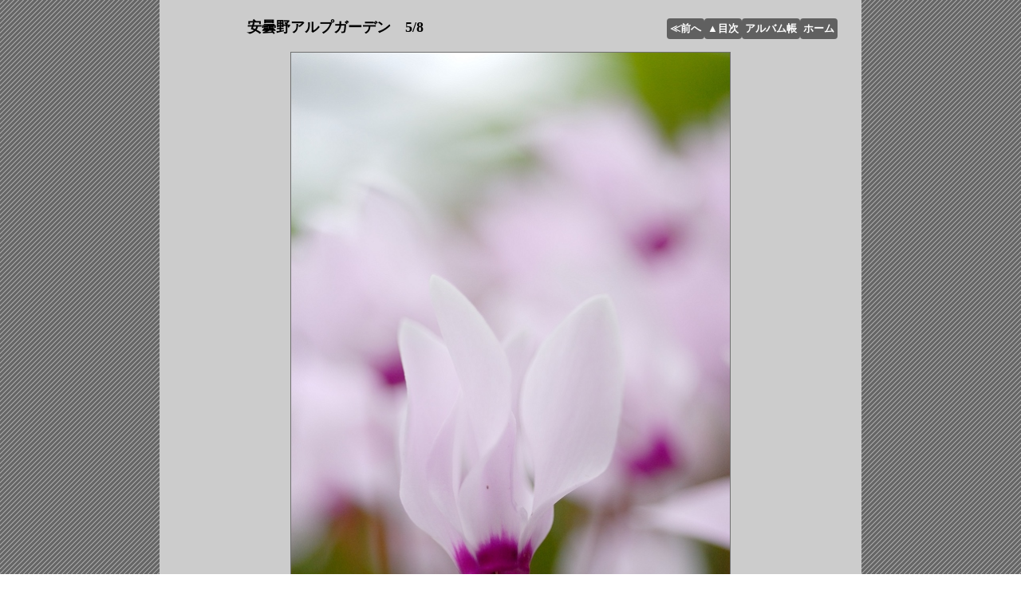

--- FILE ---
content_type: text/html
request_url: https://yamabohshi.net/PhotoGallery/AlpGarden/alpgarden005.htm
body_size: 1066
content:
<!DOCTYPE html> 
<html lang="ja-JP" > 
<head>
  <meta charset="UTF-8">
  <meta name="viewport" content="width=device-width,initial-scale=1,minimum-scale=1">
  <meta name="format-detection" content="telephone=no">
  <meta name="Description" Content = "写真アルバム安曇野アルプガーデン シクラメン-2の大きなサイズの写真で背景色を灰色、黒色、白色に変えられます。" >
  <link rel="stylesheet" type="text/css" href="../../style0.css">
  <link rel="stylesheet" type="text/css" href="../picture.css">
  <script src="../../getbgcolordata.js"></script>
  <script src="../../BgColorChange.js"></script>
  <title>シクラメン-2　アルバム安曇野アルプガーデンの 5番目の写真です。</title>
</head>
<body onLoad ="getbgcolordata()">
  <div id="wrapper">
    <div id="header">
      <h1>安曇野アルプガーデン　5/8</h1>
      <div id="pagejump">
        <a href="alpgarden004.htm" class="dark">≪前へ</a>
        <a href="index.htm" class="dark">▲目次</a>
        <a href="../index.htm" class="dark">アルバム帳</a>
        <a href="../../index.htm" class="dark">ホーム</a>
      </div>
    </div>
    <div id="picture">
      <a href="alpgarden006.htm"><img class="vertical" src="AlpGarden005.jpg" alt = "AlpGarden005.jpg"></a>
      <div id="next">画像をクリックすると次の画像に変わります</div>
    </div>
    <div id="footer">
      <div id="copyright"> 初版2006年5月5日 最終更新日2022年10月7日
        <br>Copyright (C) 2006-2025 <span class="xbr">やま帽子</span>
        <br><a href="../../index.htm" class="map">https://yamabohshi.net/</a>
        <a href="../../Sitemap/index.htm#map" class="map">サイトマップ</a>
        <a href="PhotoData.htm#5/8" class="map">≫撮影データ</a>
      </div>
      <div id="bgcolorsel" >背景色変更≫
        <label for="gry" class="label"><input type="radio" id="gry" name="bgcchange" value="1" onclick="changePageBgColor('bggry');">灰色</label>
        <label for="blk" class="label"><input type="radio" id="blk" name="bgcchange" value="2" onclick="changePageBgColor('bgblk');">黒色</label>
        <label for="wht" class="label"><input type="radio" id="wht" name="bgcchange" value="3" onclick="changePageBgColor('bgwht');">白色</label>
      </div>
    </div>
  </div>
</body>
</html>


--- FILE ---
content_type: text/css
request_url: https://yamabohshi.net/style0.css
body_size: 842
content:
#contentsmenu, #contentsmenuTop, #contentsmenuBtm, .contentsmenu {
	width:100%;
	margin:5px auto 10px; 
	padding:0; 
	color:white;
	display:flex;
	flex-wrap:wrap;
	flex-direction:row;
	justify-content:center;
	/*background-color:#FFFFFF;*/
}
.aref {
	width:100%;
	margin:4px 0 0;
}
/*-----------------*/
/* 改行位置指示*/
/*-----------------*/
.xbr {
	display:inline-block;
}
.flx {
	margin:2px 0 0;
	padding:0 0 0;
	word-break:break-all;
}
/*-----------------*/
/* リンク関係*/
/*-----------------*/
a { 
	text-decoration: none;
	font-weight: bold; 
	color: #000000; 
}
a.hm, a.al, a.fl, a.es, a.bbs, a.pl, a.bal, a.lk, a.pf, a.sm, .df {
	margin: 6px 2px 0 2px;
	padding:2px;
	border:2px solid transparent;	
	border-radius:5px;
	color:#FFFFFF; 
	font-size: 13px;
	font-weight:normal;
	line-height:150%; 
	text-align:center; 
}
a.hm { background-color:#606060;}
a.al { background-color:#000060;}
a.fl { background-color:#A00080;}
a.es { background-color:#600060;}
a.bbs { background-color:#006020;}
a.pl { background-color:#008040;}
a.bal { background-color:#0000A0;}
a.lk { background-color:#005000;}
a.pf { background-color:#800000;}
a.sm {background-color:#0060D0;}
.df { 
	border-top: 2px solid #A0A0A0; 
	border-right:2px solid white; 
	border-bottom:2px solid white; 
	border-left:2px solid #A0A0A0;
	background-color:#E0E0E0; 
	color:#000000; 
	font-weight:bold;
}
a:hover.hm, a:hover.al, a:hover.fl, a:hover.es, a:hover.bbs, a:hover.pl, a:hover.bal,
a:hover.lk, a:hover.pf, a:hover.sm, a:hover.hs { 
	border-top:2px solid white; 
	border-right:2px solid gray; 
	border-bottom:2px solid gray; 
	border-left:2px solid white; 
	color:black;
	background-color:#F8F8F9;
}
a.map {
	/*height:30px;*/
	margin:2px 5px 0 0;
	padding:0 4px;
	border:1px solid grey;
	border-radius:4px;
	font-size:11px;
	color:white;
	font-weight:normal; 
	background-color: #787878; 
}
a:hover.map{ 
	border-top:1px solid white; 
	border-right:1px solid gray; 
	border-bottom:1px solid gray; 
	border-left:1px solid white;
	background-color:#E0E0E0; 
	color:black; 
}
.label{
	text-align:center; 
	font-size:13px; 
	padding:2px;
	border:2px solid #606060;
	border-radius:4px;
	background-color:#606060;
	color:white;
}
:hover.label{
	background-color: #EAEAEA; 
	border-top:2px solid white; 
	border-right:2px solid gray; 
	border-bottom:2px solid gray; 
	border-left:2px solid white; 
	color:black;
	background-color:#E0E0E0;
}
a.dark {
	color:#FFFFFF; 
	text-align:center; 
	font-size:13px; 
	padding:2px;
	background-color: #606060; 
	border:2px solid transparent;
	border-radius:4px;
}
a:hover.dark{
	background-color: #EAEAEA; 
	border-top:2px solid white; 
	border-right:2px solid gray; 
	border-bottom:2px solid gray; 
	border-left:2px solid white; 
	color:black;
	background-color:#E0E0E0;
}



--- FILE ---
content_type: text/css
request_url: https://yamabohshi.net/PhotoGallery/picture.css
body_size: 1119
content:
body {
	margin:0 auto; 
	padding:0;
	border:0px;
	font-size: 13px; 
	background-image:url("./gray3.gif");
}
#wrapper {
	max-width:880px;
	width:100%;
	margin:0 auto;
	padding:15px 0 0;
	text-align:center;
	background-color:#CCCCCC; 
	display:flex;
	flex-direction:column;
	align-items:center;
} 
/*　ページ選択 */
#header {
	width:95%;
	margin:0;
	padding:0;
	display:flex;
	flex-direction:row;
	flex-wrap:nowrap;
	justify-content:space-between;
	align-items:baseline;
}
h1 { 
	width:48%;
	margin:0 auto;
	padding:0;
	font-size:18px; 
	font-weight:bold;
	text-align:center;
	/*background-color:#AAFFAA;*/
}
#pagejump { 
	width:52%;
	margin:0 0 8px;
	padding:8px 8px 0 0;
	text-align:right;
	display:flex;
	flex-direction:row;
	flex-wrap:nowrap;
	justify-content:flex-end;
	/*background-color:#FFAAAA;*/
}
.pnum {
	width:15%;
	margin:0;
	padding:0;
	text-align:left;
}

/*　画像関係（タイトル、画像、次画像）　*/
#picture {
	width:98%;
	margin:0 auto;
	padding:0;
	margin:0 auto 10px auto;
	text-align:center;
}
img.horizontal { 
	max-width:825px;
	width: 100%;
	height:auto;
	border:1px solid #707070;
	margin:8px 0 0;
}
img.vertical { 
	max-width: 550px; 
	width:66.7%;
	height:auto;
	border: 1px solid #707070;
	margin:8px 0 0;
}
#next {
	width:100%;
	margin:0 auto;
	font-size:13px;
	font-weight:normal;
}	
/*　 フッター関係　*/	
#footer {
	width:95%;
	margin:0;
	padding:0;
	display:flex;
	flex-direction:row;
	flex-wrap:nowrap;
	justify-content:space-between;
}
#copyright {
	width:60%;
	margin:0 0 25px 0;
	padding:0;
	text-align:left;
	font-size: 14px; 
	line-height: 130%;
	/*background-color:white;*/
}
/* 背景色切り替えsw関係　*/
#bgcolorsel {
	width:40%;
	margin:0;
	text-align:right;
	padding-bottom:20px;
}	
/*　リンク　*/	
a:link, a:visited, a:active { 
	text-decoration: none; 
}

input[type="radio"] {
	display: none; 	/* ボタンを非表示にする*/ 
}
.bgnow { 
	background-color:#F0F0F0; 
	color:#000000; 
	padding:2px; 
	border-top: 2px solid #A0A0A0; 
	border-right:2px solid white; 
	border-bottom:2px solid white; 
	border-left:2px solid #A0A0A0;
}
.xbr{
	word-break:keep-all;
}
/*****************************************/

@media screen and (max-width: 600px) {
h1 { 
	width:42%;
}
#pagejump {
	width:58%;
	margin:0 0 0 4px;
	padding:0 2px;
	line-height:150%;
	text-align:center;
	font-weight:normal;
	display:flex;
	flex-direction:row;
	flex-wrap:wrap;
}	
#footer {
	flex-direction:column-reverse;
}
#copyright {
	width:100%;
}
#bgcolorsel {
	width:100%;
}
.label{
	margin:2px 7px;
	padding:7px 8px;
	border-radius:6px;
	/*line-height:300%;*/
}
a.dark {
	width:15%;
	margin:0 10px 6px;
	padding:1px 0;
	border-radius:6px;
	line-height:130%;
	font-size:12px; 
	display:flex;
	flex-wrap:nowrap;
	justify-content:center;
	align-items:center;
}
a.map {
	margin:4px 8px 0 0;
	padding:4px 3px;
	border-radius:6px;
	line-height:280%;
}
}
/*****************************************/
@media screen and (max-width: 490px) {
#pagejump {
	width:55%;
	flex-wrap:nowrap;
	/*background-color:white;*/
}
}


--- FILE ---
content_type: text/javascript
request_url: https://yamabohshi.net/getbgcolordata.js
body_size: 389
content:
function getbgcolordata() { 
  var cookie_name = 'BgColor';
  if (document.cookie) {
    var cookie_list = document.cookie.split("; ");
    for (var j = 0; j < cookie_list.length; j++) {
      var st = cookie_list[j].split("=");
      if (st[0] == cookie_name) {
        var newColor = decodeURIComponent(st[1]);
        break;
      }
    }
  }
  var parentDOM = document.getElementById('wrapper');
  if (newColor == 'bgblk'){
    parentDOM.style.backgroundColor = '#080808';
    parentDOM.style.color = '#FFFFFF';
  }else if (newColor == 'bgwht'){
    parentDOM.style.backgroundColor = '#FFFFFF';
    parentDOM.style.color = '#000000';
  }else {
    parentDOM.style.backgroundColor = '#CCCCCC';
    parentDOM.style.color = '#000000';
  }
  document.cookie = 'BgColor=' + newColor + ';path=/Essay/';
  document.cookie = 'BgColor=' + newColor + ';path=/Bbs/';
  document.cookie = 'BgColor=' + newColor + ';path=/BBSalbum/';
  document.cookie = 'BgColor=' + newColor + ';path=/Flower/';
  document.cookie = 'BgColor=' + newColor + ';path=/PhotoGallery/';
  document.cookie = 'BgColor=' + newColor + ';path=/TopPhoto/';
}

--- FILE ---
content_type: text/javascript
request_url: https://yamabohshi.net/BgColorChange.js
body_size: 268
content:
function changePageBgColor(newColor){
  var parentDOM = document.getElementById('wrapper');
  if (newColor == 'bgblk'){
    parentDOM.style.backgroundColor = '#080808';
    parentDOM.style.color = '#FFFFFF';
   }else if (newColor == 'bgwht'){
    parentDOM.style.backgroundColor = '#FFFFFF';
    parentDOM.style.color = '#000000';
  }else {
    parentDOM.style.backgroundColor = '#CCCCCC';
    parentDOM.style.color = '#000000';
  }
  document.cookie = 'BgColor=' + newColor + ';path=/Essay/';
  document.cookie = 'BgColor=' + newColor + ';path=/Bbs/';
  document.cookie = 'BgColor=' + newColor + ';path=/BBSalbum/';
  document.cookie = 'BgColor=' + newColor + ';path=/Flower/';
  document.cookie = 'BgColor=' + newColor + ';path=/PhotoGallery';
  document.cookie = 'BgColor=' + newColor + ';path=/TopPhoto/';
}